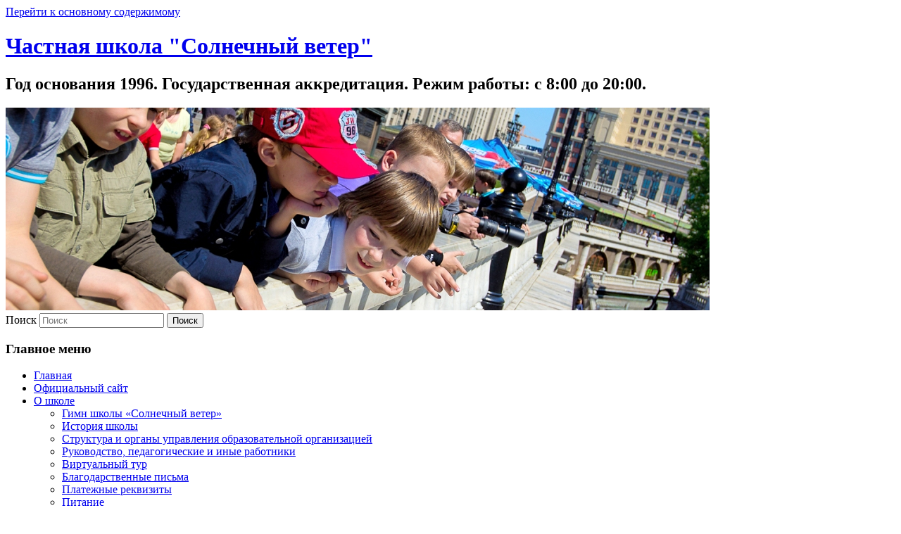

--- FILE ---
content_type: text/html; charset=UTF-8
request_url: https://xn----7sbab3cgklwk6cs3g.xn--p1ai/%D1%88%D0%BA%D0%BE%D0%BB%D1%8C%D0%BD%D0%B0%D1%8F-%D0%B3%D0%B0%D0%B7%D0%B5%D1%82%D0%B0-%D1%81%D0%BE%D0%BB%D0%BD%D0%B5%D1%87%D0%BD%D1%8B%D0%B9-%D0%B2%D0%B5%D1%81%D1%82%D0%BD%D0%B8%D0%BA/%D0%BC%D0%B0%D0%B9_31/
body_size: 62861
content:
<!DOCTYPE html>
<!--[if IE 6]>
<html id="ie6" lang="ru-RU">
<![endif]-->
<!--[if IE 7]>
<html id="ie7" lang="ru-RU">
<![endif]-->
<!--[if IE 8]>
<html id="ie8" lang="ru-RU">
<![endif]-->
<!--[if !(IE 6) & !(IE 7) & !(IE 8)]><!-->
<html lang="ru-RU">
<!--<![endif]-->
<head>
<meta charset="UTF-8" />
<meta name="viewport" content="width=device-width, initial-scale=1.0" />
<title>
стр.3, - Частная школа &quot;Солнечный ветер&quot;Частная школа &quot;Солнечный ветер&quot;	</title>
<link rel="profile" href="https://gmpg.org/xfn/11" />
<link rel="stylesheet" type="text/css" media="all" href="https://xn----7sbab3cgklwk6cs3g.xn--p1ai/wp-content/themes/twentyeleven/style.css?ver=20250415" />
<link rel="pingback" href="https://xn----7sbab3cgklwk6cs3g.xn--p1ai/xmlrpc.php">
<!--[if lt IE 9]>
<script src="https://xn----7sbab3cgklwk6cs3g.xn--p1ai/wp-content/themes/twentyeleven/js/html5.js?ver=3.7.0" type="text/javascript"></script>
<![endif]-->
<meta name='robots' content='index, follow, max-image-preview:large, max-snippet:-1, max-video-preview:-1' />
	<style>img:is([sizes="auto" i], [sizes^="auto," i]) { contain-intrinsic-size: 3000px 1500px }</style>
	
	<!-- This site is optimized with the Yoast SEO plugin v25.9 - https://yoast.com/wordpress/plugins/seo/ -->
	<title>стр.3, - Частная школа &quot;Солнечный ветер&quot;</title>
	<link rel="canonical" href="https://xn----7sbab3cgklwk6cs3g.xn--p1ai/школьная-газета-солнечный-вестник/май_31/" />
	<script type="application/ld+json" class="yoast-schema-graph">{"@context":"https://schema.org","@graph":[{"@type":"WebPage","@id":"https://xn----7sbab3cgklwk6cs3g.xn--p1ai/%D1%88%D0%BA%D0%BE%D0%BB%D1%8C%D0%BD%D0%B0%D1%8F-%D0%B3%D0%B0%D0%B7%D0%B5%D1%82%D0%B0-%D1%81%D0%BE%D0%BB%D0%BD%D0%B5%D1%87%D0%BD%D1%8B%D0%B9-%D0%B2%D0%B5%D1%81%D1%82%D0%BD%D0%B8%D0%BA/%D0%BC%D0%B0%D0%B9_31/","url":"https://xn----7sbab3cgklwk6cs3g.xn--p1ai/%D1%88%D0%BA%D0%BE%D0%BB%D1%8C%D0%BD%D0%B0%D1%8F-%D0%B3%D0%B0%D0%B7%D0%B5%D1%82%D0%B0-%D1%81%D0%BE%D0%BB%D0%BD%D0%B5%D1%87%D0%BD%D1%8B%D0%B9-%D0%B2%D0%B5%D1%81%D1%82%D0%BD%D0%B8%D0%BA/%D0%BC%D0%B0%D0%B9_31/","name":"стр.3, - Частная школа &quot;Солнечный ветер&quot;","isPartOf":{"@id":"https://xn----7sbab3cgklwk6cs3g.xn--p1ai/#website"},"primaryImageOfPage":{"@id":"https://xn----7sbab3cgklwk6cs3g.xn--p1ai/%D1%88%D0%BA%D0%BE%D0%BB%D1%8C%D0%BD%D0%B0%D1%8F-%D0%B3%D0%B0%D0%B7%D0%B5%D1%82%D0%B0-%D1%81%D0%BE%D0%BB%D0%BD%D0%B5%D1%87%D0%BD%D1%8B%D0%B9-%D0%B2%D0%B5%D1%81%D1%82%D0%BD%D0%B8%D0%BA/%D0%BC%D0%B0%D0%B9_31/#primaryimage"},"image":{"@id":"https://xn----7sbab3cgklwk6cs3g.xn--p1ai/%D1%88%D0%BA%D0%BE%D0%BB%D1%8C%D0%BD%D0%B0%D1%8F-%D0%B3%D0%B0%D0%B7%D0%B5%D1%82%D0%B0-%D1%81%D0%BE%D0%BB%D0%BD%D0%B5%D1%87%D0%BD%D1%8B%D0%B9-%D0%B2%D0%B5%D1%81%D1%82%D0%BD%D0%B8%D0%BA/%D0%BC%D0%B0%D0%B9_31/#primaryimage"},"thumbnailUrl":"","datePublished":"2017-11-28T16:52:14+00:00","dateModified":"2017-11-28T16:52:20+00:00","breadcrumb":{"@id":"https://xn----7sbab3cgklwk6cs3g.xn--p1ai/%D1%88%D0%BA%D0%BE%D0%BB%D1%8C%D0%BD%D0%B0%D1%8F-%D0%B3%D0%B0%D0%B7%D0%B5%D1%82%D0%B0-%D1%81%D0%BE%D0%BB%D0%BD%D0%B5%D1%87%D0%BD%D1%8B%D0%B9-%D0%B2%D0%B5%D1%81%D1%82%D0%BD%D0%B8%D0%BA/%D0%BC%D0%B0%D0%B9_31/#breadcrumb"},"inLanguage":"ru-RU","potentialAction":[{"@type":"ReadAction","target":["https://xn----7sbab3cgklwk6cs3g.xn--p1ai/%D1%88%D0%BA%D0%BE%D0%BB%D1%8C%D0%BD%D0%B0%D1%8F-%D0%B3%D0%B0%D0%B7%D0%B5%D1%82%D0%B0-%D1%81%D0%BE%D0%BB%D0%BD%D0%B5%D1%87%D0%BD%D1%8B%D0%B9-%D0%B2%D0%B5%D1%81%D1%82%D0%BD%D0%B8%D0%BA/%D0%BC%D0%B0%D0%B9_31/"]}]},{"@type":"ImageObject","inLanguage":"ru-RU","@id":"https://xn----7sbab3cgklwk6cs3g.xn--p1ai/%D1%88%D0%BA%D0%BE%D0%BB%D1%8C%D0%BD%D0%B0%D1%8F-%D0%B3%D0%B0%D0%B7%D0%B5%D1%82%D0%B0-%D1%81%D0%BE%D0%BB%D0%BD%D0%B5%D1%87%D0%BD%D1%8B%D0%B9-%D0%B2%D0%B5%D1%81%D1%82%D0%BD%D0%B8%D0%BA/%D0%BC%D0%B0%D0%B9_31/#primaryimage","url":"","contentUrl":""},{"@type":"BreadcrumbList","@id":"https://xn----7sbab3cgklwk6cs3g.xn--p1ai/%D1%88%D0%BA%D0%BE%D0%BB%D1%8C%D0%BD%D0%B0%D1%8F-%D0%B3%D0%B0%D0%B7%D0%B5%D1%82%D0%B0-%D1%81%D0%BE%D0%BB%D0%BD%D0%B5%D1%87%D0%BD%D1%8B%D0%B9-%D0%B2%D0%B5%D1%81%D1%82%D0%BD%D0%B8%D0%BA/%D0%BC%D0%B0%D0%B9_31/#breadcrumb","itemListElement":[{"@type":"ListItem","position":1,"name":"Главная страница","item":"https://xn----7sbab3cgklwk6cs3g.xn--p1ai/"},{"@type":"ListItem","position":2,"name":"Школьная газета &#171;Солнечный вестник&#187;","item":"https://xn----7sbab3cgklwk6cs3g.xn--p1ai/%d1%88%d0%ba%d0%be%d0%bb%d1%8c%d0%bd%d0%b0%d1%8f-%d0%b3%d0%b0%d0%b7%d0%b5%d1%82%d0%b0-%d1%81%d0%be%d0%bb%d0%bd%d0%b5%d1%87%d0%bd%d1%8b%d0%b9-%d0%b2%d0%b5%d1%81%d1%82%d0%bd%d0%b8%d0%ba/"},{"@type":"ListItem","position":3,"name":"стр.3,"}]},{"@type":"WebSite","@id":"https://xn----7sbab3cgklwk6cs3g.xn--p1ai/#website","url":"https://xn----7sbab3cgklwk6cs3g.xn--p1ai/","name":"Частная школа &quot;Солнечный ветер&quot;","description":"Год основания 1996. Государственная аккредитация. Режим работы: с 8:00 до 20:00.","potentialAction":[{"@type":"SearchAction","target":{"@type":"EntryPoint","urlTemplate":"https://xn----7sbab3cgklwk6cs3g.xn--p1ai/?s={search_term_string}"},"query-input":{"@type":"PropertyValueSpecification","valueRequired":true,"valueName":"search_term_string"}}],"inLanguage":"ru-RU"}]}</script>
	<!-- / Yoast SEO plugin. -->


<link rel="alternate" type="application/rss+xml" title="Частная школа &quot;Солнечный ветер&quot; &raquo; Лента" href="https://xn----7sbab3cgklwk6cs3g.xn--p1ai/feed/" />
<link rel="alternate" type="application/rss+xml" title="Частная школа &quot;Солнечный ветер&quot; &raquo; Лента комментариев" href="https://xn----7sbab3cgklwk6cs3g.xn--p1ai/comments/feed/" />
<link rel="alternate" type="text/calendar" title="Частная школа &quot;Солнечный ветер&quot; &raquo; Новостная лента iCal" href="https://xn----7sbab3cgklwk6cs3g.xn--p1ai/events/?ical=1" />
<script type="text/javascript">
/* <![CDATA[ */
window._wpemojiSettings = {"baseUrl":"https:\/\/s.w.org\/images\/core\/emoji\/16.0.1\/72x72\/","ext":".png","svgUrl":"https:\/\/s.w.org\/images\/core\/emoji\/16.0.1\/svg\/","svgExt":".svg","source":{"concatemoji":"https:\/\/xn----7sbab3cgklwk6cs3g.xn--p1ai\/wp-includes\/js\/wp-emoji-release.min.js?ver=6.8.3"}};
/*! This file is auto-generated */
!function(s,n){var o,i,e;function c(e){try{var t={supportTests:e,timestamp:(new Date).valueOf()};sessionStorage.setItem(o,JSON.stringify(t))}catch(e){}}function p(e,t,n){e.clearRect(0,0,e.canvas.width,e.canvas.height),e.fillText(t,0,0);var t=new Uint32Array(e.getImageData(0,0,e.canvas.width,e.canvas.height).data),a=(e.clearRect(0,0,e.canvas.width,e.canvas.height),e.fillText(n,0,0),new Uint32Array(e.getImageData(0,0,e.canvas.width,e.canvas.height).data));return t.every(function(e,t){return e===a[t]})}function u(e,t){e.clearRect(0,0,e.canvas.width,e.canvas.height),e.fillText(t,0,0);for(var n=e.getImageData(16,16,1,1),a=0;a<n.data.length;a++)if(0!==n.data[a])return!1;return!0}function f(e,t,n,a){switch(t){case"flag":return n(e,"\ud83c\udff3\ufe0f\u200d\u26a7\ufe0f","\ud83c\udff3\ufe0f\u200b\u26a7\ufe0f")?!1:!n(e,"\ud83c\udde8\ud83c\uddf6","\ud83c\udde8\u200b\ud83c\uddf6")&&!n(e,"\ud83c\udff4\udb40\udc67\udb40\udc62\udb40\udc65\udb40\udc6e\udb40\udc67\udb40\udc7f","\ud83c\udff4\u200b\udb40\udc67\u200b\udb40\udc62\u200b\udb40\udc65\u200b\udb40\udc6e\u200b\udb40\udc67\u200b\udb40\udc7f");case"emoji":return!a(e,"\ud83e\udedf")}return!1}function g(e,t,n,a){var r="undefined"!=typeof WorkerGlobalScope&&self instanceof WorkerGlobalScope?new OffscreenCanvas(300,150):s.createElement("canvas"),o=r.getContext("2d",{willReadFrequently:!0}),i=(o.textBaseline="top",o.font="600 32px Arial",{});return e.forEach(function(e){i[e]=t(o,e,n,a)}),i}function t(e){var t=s.createElement("script");t.src=e,t.defer=!0,s.head.appendChild(t)}"undefined"!=typeof Promise&&(o="wpEmojiSettingsSupports",i=["flag","emoji"],n.supports={everything:!0,everythingExceptFlag:!0},e=new Promise(function(e){s.addEventListener("DOMContentLoaded",e,{once:!0})}),new Promise(function(t){var n=function(){try{var e=JSON.parse(sessionStorage.getItem(o));if("object"==typeof e&&"number"==typeof e.timestamp&&(new Date).valueOf()<e.timestamp+604800&&"object"==typeof e.supportTests)return e.supportTests}catch(e){}return null}();if(!n){if("undefined"!=typeof Worker&&"undefined"!=typeof OffscreenCanvas&&"undefined"!=typeof URL&&URL.createObjectURL&&"undefined"!=typeof Blob)try{var e="postMessage("+g.toString()+"("+[JSON.stringify(i),f.toString(),p.toString(),u.toString()].join(",")+"));",a=new Blob([e],{type:"text/javascript"}),r=new Worker(URL.createObjectURL(a),{name:"wpTestEmojiSupports"});return void(r.onmessage=function(e){c(n=e.data),r.terminate(),t(n)})}catch(e){}c(n=g(i,f,p,u))}t(n)}).then(function(e){for(var t in e)n.supports[t]=e[t],n.supports.everything=n.supports.everything&&n.supports[t],"flag"!==t&&(n.supports.everythingExceptFlag=n.supports.everythingExceptFlag&&n.supports[t]);n.supports.everythingExceptFlag=n.supports.everythingExceptFlag&&!n.supports.flag,n.DOMReady=!1,n.readyCallback=function(){n.DOMReady=!0}}).then(function(){return e}).then(function(){var e;n.supports.everything||(n.readyCallback(),(e=n.source||{}).concatemoji?t(e.concatemoji):e.wpemoji&&e.twemoji&&(t(e.twemoji),t(e.wpemoji)))}))}((window,document),window._wpemojiSettings);
/* ]]> */
</script>
<link rel='stylesheet' id='colorbox-theme2-css' href='https://xn----7sbab3cgklwk6cs3g.xn--p1ai/wp-content/plugins/ewsel-lightbox-for-galleries/colorbox/theme2/colorbox.css?ver=1.3.14' type='text/css' media='screen' />
<style id='wp-emoji-styles-inline-css' type='text/css'>

	img.wp-smiley, img.emoji {
		display: inline !important;
		border: none !important;
		box-shadow: none !important;
		height: 1em !important;
		width: 1em !important;
		margin: 0 0.07em !important;
		vertical-align: -0.1em !important;
		background: none !important;
		padding: 0 !important;
	}
</style>
<link rel='stylesheet' id='wp-block-library-css' href='https://xn----7sbab3cgklwk6cs3g.xn--p1ai/wp-includes/css/dist/block-library/style.min.css?ver=6.8.3' type='text/css' media='all' />
<style id='wp-block-library-theme-inline-css' type='text/css'>
.wp-block-audio :where(figcaption){color:#555;font-size:13px;text-align:center}.is-dark-theme .wp-block-audio :where(figcaption){color:#ffffffa6}.wp-block-audio{margin:0 0 1em}.wp-block-code{border:1px solid #ccc;border-radius:4px;font-family:Menlo,Consolas,monaco,monospace;padding:.8em 1em}.wp-block-embed :where(figcaption){color:#555;font-size:13px;text-align:center}.is-dark-theme .wp-block-embed :where(figcaption){color:#ffffffa6}.wp-block-embed{margin:0 0 1em}.blocks-gallery-caption{color:#555;font-size:13px;text-align:center}.is-dark-theme .blocks-gallery-caption{color:#ffffffa6}:root :where(.wp-block-image figcaption){color:#555;font-size:13px;text-align:center}.is-dark-theme :root :where(.wp-block-image figcaption){color:#ffffffa6}.wp-block-image{margin:0 0 1em}.wp-block-pullquote{border-bottom:4px solid;border-top:4px solid;color:currentColor;margin-bottom:1.75em}.wp-block-pullquote cite,.wp-block-pullquote footer,.wp-block-pullquote__citation{color:currentColor;font-size:.8125em;font-style:normal;text-transform:uppercase}.wp-block-quote{border-left:.25em solid;margin:0 0 1.75em;padding-left:1em}.wp-block-quote cite,.wp-block-quote footer{color:currentColor;font-size:.8125em;font-style:normal;position:relative}.wp-block-quote:where(.has-text-align-right){border-left:none;border-right:.25em solid;padding-left:0;padding-right:1em}.wp-block-quote:where(.has-text-align-center){border:none;padding-left:0}.wp-block-quote.is-large,.wp-block-quote.is-style-large,.wp-block-quote:where(.is-style-plain){border:none}.wp-block-search .wp-block-search__label{font-weight:700}.wp-block-search__button{border:1px solid #ccc;padding:.375em .625em}:where(.wp-block-group.has-background){padding:1.25em 2.375em}.wp-block-separator.has-css-opacity{opacity:.4}.wp-block-separator{border:none;border-bottom:2px solid;margin-left:auto;margin-right:auto}.wp-block-separator.has-alpha-channel-opacity{opacity:1}.wp-block-separator:not(.is-style-wide):not(.is-style-dots){width:100px}.wp-block-separator.has-background:not(.is-style-dots){border-bottom:none;height:1px}.wp-block-separator.has-background:not(.is-style-wide):not(.is-style-dots){height:2px}.wp-block-table{margin:0 0 1em}.wp-block-table td,.wp-block-table th{word-break:normal}.wp-block-table :where(figcaption){color:#555;font-size:13px;text-align:center}.is-dark-theme .wp-block-table :where(figcaption){color:#ffffffa6}.wp-block-video :where(figcaption){color:#555;font-size:13px;text-align:center}.is-dark-theme .wp-block-video :where(figcaption){color:#ffffffa6}.wp-block-video{margin:0 0 1em}:root :where(.wp-block-template-part.has-background){margin-bottom:0;margin-top:0;padding:1.25em 2.375em}
</style>
<style id='classic-theme-styles-inline-css' type='text/css'>
/*! This file is auto-generated */
.wp-block-button__link{color:#fff;background-color:#32373c;border-radius:9999px;box-shadow:none;text-decoration:none;padding:calc(.667em + 2px) calc(1.333em + 2px);font-size:1.125em}.wp-block-file__button{background:#32373c;color:#fff;text-decoration:none}
</style>
<style id='joinchat-button-style-inline-css' type='text/css'>
.wp-block-joinchat-button{border:none!important;text-align:center}.wp-block-joinchat-button figure{display:table;margin:0 auto;padding:0}.wp-block-joinchat-button figcaption{font:normal normal 400 .6em/2em var(--wp--preset--font-family--system-font,sans-serif);margin:0;padding:0}.wp-block-joinchat-button .joinchat-button__qr{background-color:#fff;border:6px solid #25d366;border-radius:30px;box-sizing:content-box;display:block;height:200px;margin:auto;overflow:hidden;padding:10px;width:200px}.wp-block-joinchat-button .joinchat-button__qr canvas,.wp-block-joinchat-button .joinchat-button__qr img{display:block;margin:auto}.wp-block-joinchat-button .joinchat-button__link{align-items:center;background-color:#25d366;border:6px solid #25d366;border-radius:30px;display:inline-flex;flex-flow:row nowrap;justify-content:center;line-height:1.25em;margin:0 auto;text-decoration:none}.wp-block-joinchat-button .joinchat-button__link:before{background:transparent var(--joinchat-ico) no-repeat center;background-size:100%;content:"";display:block;height:1.5em;margin:-.75em .75em -.75em 0;width:1.5em}.wp-block-joinchat-button figure+.joinchat-button__link{margin-top:10px}@media (orientation:landscape)and (min-height:481px),(orientation:portrait)and (min-width:481px){.wp-block-joinchat-button.joinchat-button--qr-only figure+.joinchat-button__link{display:none}}@media (max-width:480px),(orientation:landscape)and (max-height:480px){.wp-block-joinchat-button figure{display:none}}

</style>
<style id='global-styles-inline-css' type='text/css'>
:root{--wp--preset--aspect-ratio--square: 1;--wp--preset--aspect-ratio--4-3: 4/3;--wp--preset--aspect-ratio--3-4: 3/4;--wp--preset--aspect-ratio--3-2: 3/2;--wp--preset--aspect-ratio--2-3: 2/3;--wp--preset--aspect-ratio--16-9: 16/9;--wp--preset--aspect-ratio--9-16: 9/16;--wp--preset--color--black: #000;--wp--preset--color--cyan-bluish-gray: #abb8c3;--wp--preset--color--white: #fff;--wp--preset--color--pale-pink: #f78da7;--wp--preset--color--vivid-red: #cf2e2e;--wp--preset--color--luminous-vivid-orange: #ff6900;--wp--preset--color--luminous-vivid-amber: #fcb900;--wp--preset--color--light-green-cyan: #7bdcb5;--wp--preset--color--vivid-green-cyan: #00d084;--wp--preset--color--pale-cyan-blue: #8ed1fc;--wp--preset--color--vivid-cyan-blue: #0693e3;--wp--preset--color--vivid-purple: #9b51e0;--wp--preset--color--blue: #1982d1;--wp--preset--color--dark-gray: #373737;--wp--preset--color--medium-gray: #666;--wp--preset--color--light-gray: #e2e2e2;--wp--preset--gradient--vivid-cyan-blue-to-vivid-purple: linear-gradient(135deg,rgba(6,147,227,1) 0%,rgb(155,81,224) 100%);--wp--preset--gradient--light-green-cyan-to-vivid-green-cyan: linear-gradient(135deg,rgb(122,220,180) 0%,rgb(0,208,130) 100%);--wp--preset--gradient--luminous-vivid-amber-to-luminous-vivid-orange: linear-gradient(135deg,rgba(252,185,0,1) 0%,rgba(255,105,0,1) 100%);--wp--preset--gradient--luminous-vivid-orange-to-vivid-red: linear-gradient(135deg,rgba(255,105,0,1) 0%,rgb(207,46,46) 100%);--wp--preset--gradient--very-light-gray-to-cyan-bluish-gray: linear-gradient(135deg,rgb(238,238,238) 0%,rgb(169,184,195) 100%);--wp--preset--gradient--cool-to-warm-spectrum: linear-gradient(135deg,rgb(74,234,220) 0%,rgb(151,120,209) 20%,rgb(207,42,186) 40%,rgb(238,44,130) 60%,rgb(251,105,98) 80%,rgb(254,248,76) 100%);--wp--preset--gradient--blush-light-purple: linear-gradient(135deg,rgb(255,206,236) 0%,rgb(152,150,240) 100%);--wp--preset--gradient--blush-bordeaux: linear-gradient(135deg,rgb(254,205,165) 0%,rgb(254,45,45) 50%,rgb(107,0,62) 100%);--wp--preset--gradient--luminous-dusk: linear-gradient(135deg,rgb(255,203,112) 0%,rgb(199,81,192) 50%,rgb(65,88,208) 100%);--wp--preset--gradient--pale-ocean: linear-gradient(135deg,rgb(255,245,203) 0%,rgb(182,227,212) 50%,rgb(51,167,181) 100%);--wp--preset--gradient--electric-grass: linear-gradient(135deg,rgb(202,248,128) 0%,rgb(113,206,126) 100%);--wp--preset--gradient--midnight: linear-gradient(135deg,rgb(2,3,129) 0%,rgb(40,116,252) 100%);--wp--preset--font-size--small: 13px;--wp--preset--font-size--medium: 20px;--wp--preset--font-size--large: 36px;--wp--preset--font-size--x-large: 42px;--wp--preset--spacing--20: 0.44rem;--wp--preset--spacing--30: 0.67rem;--wp--preset--spacing--40: 1rem;--wp--preset--spacing--50: 1.5rem;--wp--preset--spacing--60: 2.25rem;--wp--preset--spacing--70: 3.38rem;--wp--preset--spacing--80: 5.06rem;--wp--preset--shadow--natural: 6px 6px 9px rgba(0, 0, 0, 0.2);--wp--preset--shadow--deep: 12px 12px 50px rgba(0, 0, 0, 0.4);--wp--preset--shadow--sharp: 6px 6px 0px rgba(0, 0, 0, 0.2);--wp--preset--shadow--outlined: 6px 6px 0px -3px rgba(255, 255, 255, 1), 6px 6px rgba(0, 0, 0, 1);--wp--preset--shadow--crisp: 6px 6px 0px rgba(0, 0, 0, 1);}:where(.is-layout-flex){gap: 0.5em;}:where(.is-layout-grid){gap: 0.5em;}body .is-layout-flex{display: flex;}.is-layout-flex{flex-wrap: wrap;align-items: center;}.is-layout-flex > :is(*, div){margin: 0;}body .is-layout-grid{display: grid;}.is-layout-grid > :is(*, div){margin: 0;}:where(.wp-block-columns.is-layout-flex){gap: 2em;}:where(.wp-block-columns.is-layout-grid){gap: 2em;}:where(.wp-block-post-template.is-layout-flex){gap: 1.25em;}:where(.wp-block-post-template.is-layout-grid){gap: 1.25em;}.has-black-color{color: var(--wp--preset--color--black) !important;}.has-cyan-bluish-gray-color{color: var(--wp--preset--color--cyan-bluish-gray) !important;}.has-white-color{color: var(--wp--preset--color--white) !important;}.has-pale-pink-color{color: var(--wp--preset--color--pale-pink) !important;}.has-vivid-red-color{color: var(--wp--preset--color--vivid-red) !important;}.has-luminous-vivid-orange-color{color: var(--wp--preset--color--luminous-vivid-orange) !important;}.has-luminous-vivid-amber-color{color: var(--wp--preset--color--luminous-vivid-amber) !important;}.has-light-green-cyan-color{color: var(--wp--preset--color--light-green-cyan) !important;}.has-vivid-green-cyan-color{color: var(--wp--preset--color--vivid-green-cyan) !important;}.has-pale-cyan-blue-color{color: var(--wp--preset--color--pale-cyan-blue) !important;}.has-vivid-cyan-blue-color{color: var(--wp--preset--color--vivid-cyan-blue) !important;}.has-vivid-purple-color{color: var(--wp--preset--color--vivid-purple) !important;}.has-black-background-color{background-color: var(--wp--preset--color--black) !important;}.has-cyan-bluish-gray-background-color{background-color: var(--wp--preset--color--cyan-bluish-gray) !important;}.has-white-background-color{background-color: var(--wp--preset--color--white) !important;}.has-pale-pink-background-color{background-color: var(--wp--preset--color--pale-pink) !important;}.has-vivid-red-background-color{background-color: var(--wp--preset--color--vivid-red) !important;}.has-luminous-vivid-orange-background-color{background-color: var(--wp--preset--color--luminous-vivid-orange) !important;}.has-luminous-vivid-amber-background-color{background-color: var(--wp--preset--color--luminous-vivid-amber) !important;}.has-light-green-cyan-background-color{background-color: var(--wp--preset--color--light-green-cyan) !important;}.has-vivid-green-cyan-background-color{background-color: var(--wp--preset--color--vivid-green-cyan) !important;}.has-pale-cyan-blue-background-color{background-color: var(--wp--preset--color--pale-cyan-blue) !important;}.has-vivid-cyan-blue-background-color{background-color: var(--wp--preset--color--vivid-cyan-blue) !important;}.has-vivid-purple-background-color{background-color: var(--wp--preset--color--vivid-purple) !important;}.has-black-border-color{border-color: var(--wp--preset--color--black) !important;}.has-cyan-bluish-gray-border-color{border-color: var(--wp--preset--color--cyan-bluish-gray) !important;}.has-white-border-color{border-color: var(--wp--preset--color--white) !important;}.has-pale-pink-border-color{border-color: var(--wp--preset--color--pale-pink) !important;}.has-vivid-red-border-color{border-color: var(--wp--preset--color--vivid-red) !important;}.has-luminous-vivid-orange-border-color{border-color: var(--wp--preset--color--luminous-vivid-orange) !important;}.has-luminous-vivid-amber-border-color{border-color: var(--wp--preset--color--luminous-vivid-amber) !important;}.has-light-green-cyan-border-color{border-color: var(--wp--preset--color--light-green-cyan) !important;}.has-vivid-green-cyan-border-color{border-color: var(--wp--preset--color--vivid-green-cyan) !important;}.has-pale-cyan-blue-border-color{border-color: var(--wp--preset--color--pale-cyan-blue) !important;}.has-vivid-cyan-blue-border-color{border-color: var(--wp--preset--color--vivid-cyan-blue) !important;}.has-vivid-purple-border-color{border-color: var(--wp--preset--color--vivid-purple) !important;}.has-vivid-cyan-blue-to-vivid-purple-gradient-background{background: var(--wp--preset--gradient--vivid-cyan-blue-to-vivid-purple) !important;}.has-light-green-cyan-to-vivid-green-cyan-gradient-background{background: var(--wp--preset--gradient--light-green-cyan-to-vivid-green-cyan) !important;}.has-luminous-vivid-amber-to-luminous-vivid-orange-gradient-background{background: var(--wp--preset--gradient--luminous-vivid-amber-to-luminous-vivid-orange) !important;}.has-luminous-vivid-orange-to-vivid-red-gradient-background{background: var(--wp--preset--gradient--luminous-vivid-orange-to-vivid-red) !important;}.has-very-light-gray-to-cyan-bluish-gray-gradient-background{background: var(--wp--preset--gradient--very-light-gray-to-cyan-bluish-gray) !important;}.has-cool-to-warm-spectrum-gradient-background{background: var(--wp--preset--gradient--cool-to-warm-spectrum) !important;}.has-blush-light-purple-gradient-background{background: var(--wp--preset--gradient--blush-light-purple) !important;}.has-blush-bordeaux-gradient-background{background: var(--wp--preset--gradient--blush-bordeaux) !important;}.has-luminous-dusk-gradient-background{background: var(--wp--preset--gradient--luminous-dusk) !important;}.has-pale-ocean-gradient-background{background: var(--wp--preset--gradient--pale-ocean) !important;}.has-electric-grass-gradient-background{background: var(--wp--preset--gradient--electric-grass) !important;}.has-midnight-gradient-background{background: var(--wp--preset--gradient--midnight) !important;}.has-small-font-size{font-size: var(--wp--preset--font-size--small) !important;}.has-medium-font-size{font-size: var(--wp--preset--font-size--medium) !important;}.has-large-font-size{font-size: var(--wp--preset--font-size--large) !important;}.has-x-large-font-size{font-size: var(--wp--preset--font-size--x-large) !important;}
:where(.wp-block-post-template.is-layout-flex){gap: 1.25em;}:where(.wp-block-post-template.is-layout-grid){gap: 1.25em;}
:where(.wp-block-columns.is-layout-flex){gap: 2em;}:where(.wp-block-columns.is-layout-grid){gap: 2em;}
:root :where(.wp-block-pullquote){font-size: 1.5em;line-height: 1.6;}
</style>
<link rel='stylesheet' id='popup4phone-premium-platinum-premium-css' href='https://xn----7sbab3cgklwk6cs3g.xn--p1ai/wp-content/plugins/popup4phone-premium-platinum/css/p4p-premium.css?ver=1.4.0' type='text/css' media='all' />
<link rel='stylesheet' id='popup4phone-popup-css' href='https://xn----7sbab3cgklwk6cs3g.xn--p1ai/wp-content/plugins/popup4phone/css/popup4phone.css?ver=1.3.2' type='text/css' media='all' />
<link rel='stylesheet' id='popup4phone-popup_bootstrap-partial-css' href='https://xn----7sbab3cgklwk6cs3g.xn--p1ai/wp-content/plugins/popup4phone/vendor/bootstrap-partial/bootstrap-partial.css?ver=1.3.2' type='text/css' media='all' />
<link rel='stylesheet' id='popup4phone-popup_bootstrap-theme-partial-css' href='https://xn----7sbab3cgklwk6cs3g.xn--p1ai/wp-content/plugins/popup4phone/vendor/bootstrap-partial/bootstrap-theme-partial.css?ver=1.3.2' type='text/css' media='all' />
<link rel='stylesheet' id='wptg-styles-css' href='https://xn----7sbab3cgklwk6cs3g.xn--p1ai/wp-content/plugins/table-generator/css/style.css?ver=1.2' type='text/css' media='all' />
<link rel='stylesheet' id='wp-image-borders-styles-css' href='https://xn----7sbab3cgklwk6cs3g.xn--p1ai/wp-content/plugins/wp-image-borders/wp-image-borders.css?ver=6.8.3' type='text/css' media='all' />
<style id='wp-image-borders-styles-inline-css' type='text/css'>

		.wp-image-borders .alignright,
		.wp-image-borders .alignleft,
		.wp-image-borders .aligncenter,
		.wp-image-borders .alignnone,
		.wp-image-borders .size-auto,
		.wp-image-borders .size-full,
		.wp-image-borders .size-large,
		.wp-image-borders .size-medium,
		.wp-image-borders .size-thumbnail,
		.wp-image-borders .alignright img,
		.wp-image-borders .alignleft img,
		.wp-image-borders .aligncenter img,
		.wp-image-borders .alignnone img,
		.wp-image-borders .size-auto img,
		.wp-image-borders .size-full img,
		.wp-image-borders .size-large img,
		.wp-image-borders .size-medium img,
		.wp-image-borders .size-thumbnail img {
	   border-style: default !important;
	   border-width: 0px !important;
	   border-radius: 0px !important;
	   border-color:  !important;
	   -moz-box-shadow: 0px 0px 0px 0px  !important;
	   -webkit-box-shadow: 0px 0px 0px 0px  !important;
	   box-shadow: 0px 0px 0px 0px  !important;
   }
</style>
<link rel='stylesheet' id='twentyeleven-block-style-css' href='https://xn----7sbab3cgklwk6cs3g.xn--p1ai/wp-content/themes/twentyeleven/blocks.css?ver=20240703' type='text/css' media='all' />
<script type="text/javascript" src="https://xn----7sbab3cgklwk6cs3g.xn--p1ai/wp-includes/js/jquery/jquery.min.js?ver=3.7.1" id="jquery-core-js"></script>
<script type="text/javascript" src="https://xn----7sbab3cgklwk6cs3g.xn--p1ai/wp-includes/js/jquery/jquery-migrate.min.js?ver=3.4.1" id="jquery-migrate-js"></script>
<script type="text/javascript" src="https://xn----7sbab3cgklwk6cs3g.xn--p1ai/wp-content/plugins/ewsel-lightbox-for-galleries/colorbox/jquery.colorbox-min.js?ver=1.3.14" id="colorbox-js"></script>
<script type="text/javascript" src="https://xn----7sbab3cgklwk6cs3g.xn--p1ai/wp-includes/js/jquery/ui/effect.min.js?ver=1.13.3" id="jquery-effects-core-js"></script>
<script type="text/javascript" id="popup4phone-popup-js-extra">
/* <![CDATA[ */
var popup4phone_settings = {"auto_popup_enabled":"1","delay":"2","ga_send_events":"","ga_category":"popup4phone","ga_action_open_header":"","ga_action_open":"open","ga_label_open_auto":"auto","ga_label_open_click":"click","ga_action_submit":"submit","ga_label_submit_inline":"inline","ga_label_submit_popup":"popup","js_run_on_submit":"\/\/console.log('Form submitted!');","on_submit_tag":"<!-- <img src='http:\/\/a.com\/tracking-pixel.gif' \/> -->","state":{"popup_show":true}};
/* ]]> */
</script>
<script type="text/javascript" src="https://xn----7sbab3cgklwk6cs3g.xn--p1ai/wp-content/plugins/popup4phone/js/popup4phone.js?ver=1.3.2" id="popup4phone-popup-js"></script>
<script type="text/javascript" src="https://xn----7sbab3cgklwk6cs3g.xn--p1ai/wp-content/plugins/popup4phone-premium-platinum/js/p4p-premium.js?ver=1.4.0" id="popup4phone-premium-platinum-premium-js"></script>
<link rel="https://api.w.org/" href="https://xn----7sbab3cgklwk6cs3g.xn--p1ai/wp-json/" /><link rel="alternate" title="JSON" type="application/json" href="https://xn----7sbab3cgklwk6cs3g.xn--p1ai/wp-json/wp/v2/media/37997" /><link rel="EditURI" type="application/rsd+xml" title="RSD" href="https://xn----7sbab3cgklwk6cs3g.xn--p1ai/xmlrpc.php?rsd" />
<meta name="generator" content="WordPress 6.8.3" />
<link rel='shortlink' href='https://xn----7sbab3cgklwk6cs3g.xn--p1ai/?p=37997' />
<link rel="alternate" title="oEmbed (JSON)" type="application/json+oembed" href="https://xn----7sbab3cgklwk6cs3g.xn--p1ai/wp-json/oembed/1.0/embed?url=https%3A%2F%2Fxn----7sbab3cgklwk6cs3g.xn--p1ai%2F%25d1%2588%25d0%25ba%25d0%25be%25d0%25bb%25d1%258c%25d0%25bd%25d0%25b0%25d1%258f-%25d0%25b3%25d0%25b0%25d0%25b7%25d0%25b5%25d1%2582%25d0%25b0-%25d1%2581%25d0%25be%25d0%25bb%25d0%25bd%25d0%25b5%25d1%2587%25d0%25bd%25d1%258b%25d0%25b9-%25d0%25b2%25d0%25b5%25d1%2581%25d1%2582%25d0%25bd%25d0%25b8%25d0%25ba%2F%25d0%25bc%25d0%25b0%25d0%25b9_31%2F" />
<link rel="alternate" title="oEmbed (XML)" type="text/xml+oembed" href="https://xn----7sbab3cgklwk6cs3g.xn--p1ai/wp-json/oembed/1.0/embed?url=https%3A%2F%2Fxn----7sbab3cgklwk6cs3g.xn--p1ai%2F%25d1%2588%25d0%25ba%25d0%25be%25d0%25bb%25d1%258c%25d0%25bd%25d0%25b0%25d1%258f-%25d0%25b3%25d0%25b0%25d0%25b7%25d0%25b5%25d1%2582%25d0%25b0-%25d1%2581%25d0%25be%25d0%25bb%25d0%25bd%25d0%25b5%25d1%2587%25d0%25bd%25d1%258b%25d0%25b9-%25d0%25b2%25d0%25b5%25d1%2581%25d1%2582%25d0%25bd%25d0%25b8%25d0%25ba%2F%25d0%25bc%25d0%25b0%25d0%25b9_31%2F&#038;format=xml" />
<meta name="tec-api-version" content="v1"><meta name="tec-api-origin" content="https://xn----7sbab3cgklwk6cs3g.xn--p1ai"><link rel="alternate" href="https://xn----7sbab3cgklwk6cs3g.xn--p1ai/wp-json/tribe/events/v1/" /><!-- Ewsel Lightbox For Galleries v1.0.7 | http://www.ewsel.com/plugin/ewsel-lightbox-for-galleries/ -->
<script type="text/javascript">
// <![CDATA[
	jQuery(document).ready(function($){
		$(".gallery").each(function(index, obj){
			var galleryid = Math.floor(Math.random()*10000);
			$(obj).find("a").colorbox({rel:galleryid, maxWidth:"95%", maxHeight:"95%"});
		});
		$("a.lightbox").colorbox({maxWidth:"95%", maxHeight:"95%"});
	});
// ]]>
</script>
</head>

<body class="attachment wp-singular attachment-template-default attachmentid-37997 attachment-pdf custom-background wp-embed-responsive wp-theme-twentyeleven tribe-no-js single-author singular two-column left-sidebar">
<div class="skip-link"><a class="assistive-text" href="#content">Перейти к основному содержимому</a></div><div id="page" class="hfeed">
	<header id="branding">
			<hgroup>
							<h1 id="site-title"><span><a href="https://xn----7sbab3cgklwk6cs3g.xn--p1ai/" rel="home" >Частная школа &quot;Солнечный ветер&quot;</a></span></h1>
				<h2 id="site-description">Год основания 1996. Государственная аккредитация. Режим работы: с 8:00 до 20:00.</h2>
			</hgroup>

						<a href="https://xn----7sbab3cgklwk6cs3g.xn--p1ai/" rel="home" >
				<img src="https://xn----7sbab3cgklwk6cs3g.xn--p1ai/wp-content/uploads/2011/12/20.jpg" width="1000" height="288" alt="Частная школа &quot;Солнечный ветер&quot;" srcset="https://xn----7sbab3cgklwk6cs3g.xn--p1ai/wp-content/uploads/2011/12/20.jpg 1000w, https://xn----7sbab3cgklwk6cs3g.xn--p1ai/wp-content/uploads/2011/12/20-300x86.jpg 300w, https://xn----7sbab3cgklwk6cs3g.xn--p1ai/wp-content/uploads/2011/12/20-500x144.jpg 500w" sizes="(max-width: 1000px) 100vw, 1000px" decoding="async" fetchpriority="high" />			</a>
			
									<form method="get" id="searchform" action="https://xn----7sbab3cgklwk6cs3g.xn--p1ai/">
		<label for="s" class="assistive-text">Поиск</label>
		<input type="text" class="field" name="s" id="s" placeholder="Поиск" />
		<input type="submit" class="submit" name="submit" id="searchsubmit" value="Поиск" />
	</form>
			
			<nav id="access">
				<h3 class="assistive-text">Главное меню</h3>
				<div class="menu-%d0%be%d1%81%d0%bd%d0%be%d0%b2%d0%bd%d0%be%d0%b5-container"><ul id="menu-%d0%be%d1%81%d0%bd%d0%be%d0%b2%d0%bd%d0%be%d0%b5" class="menu"><li id="menu-item-7380" class="menu-item menu-item-type-custom menu-item-object-custom menu-item-home menu-item-7380"><a href="http://xn----7sbab3cgklwk6cs3g.xn--p1ai/">Главная</a></li>
<li id="menu-item-37468" class="menu-item menu-item-type-custom menu-item-object-custom menu-item-37468"><a href="http://sunnywind.mskobr.ru/" title="Для проверяющих">Официальный сайт</a></li>
<li id="menu-item-37495" class="menu-item menu-item-type-post_type menu-item-object-page menu-item-has-children menu-item-37495"><a href="https://xn----7sbab3cgklwk6cs3g.xn--p1ai/%d0%be-%d1%88%d0%ba%d0%be%d0%bb%d0%b5/">О школе</a>
<ul class="sub-menu">
	<li id="menu-item-37497" class="menu-item menu-item-type-post_type menu-item-object-page menu-item-37497"><a href="https://xn----7sbab3cgklwk6cs3g.xn--p1ai/%d0%b3%d0%b8%d0%bc%d0%bd-%d1%88%d0%ba%d0%be%d0%bb%d1%8b-%d1%81%d0%be%d0%bb%d0%bd%d0%b5%d1%87%d0%bd%d1%8b%d0%b9-%d0%b2%d0%b5%d1%82%d0%b5%d1%80/">Гимн школы «Солнечный ветер»</a></li>
	<li id="menu-item-37496" class="menu-item menu-item-type-post_type menu-item-object-page menu-item-37496"><a href="https://xn----7sbab3cgklwk6cs3g.xn--p1ai/%d0%b8%d1%81%d1%82%d0%be%d1%80%d0%b8%d1%8f-%d1%88%d0%ba%d0%be%d0%bb%d1%8b/">История школы</a></li>
	<li id="menu-item-37500" class="menu-item menu-item-type-post_type menu-item-object-page menu-item-37500"><a href="https://xn----7sbab3cgklwk6cs3g.xn--p1ai/%d1%81%d1%82%d1%80%d1%83%d0%ba%d1%82%d1%83%d1%80%d0%b0-%d0%b8-%d0%be%d1%80%d0%b3%d0%b0%d0%bd%d1%8b-%d1%83%d0%bf%d1%80%d0%b0%d0%b2%d0%bb%d0%b5%d0%bd%d0%b8%d1%8f-%d0%be%d0%b1%d1%80%d0%b0%d0%b7%d0%be-2/">Структура и органы управления образовательной организацией</a></li>
	<li id="menu-item-37501" class="menu-item menu-item-type-post_type menu-item-object-page menu-item-37501"><a href="https://xn----7sbab3cgklwk6cs3g.xn--p1ai/%d1%80%d1%83%d0%ba%d0%be%d0%b2%d0%be%d0%b4%d1%81%d1%82%d0%b2%d0%be-%d0%bf%d0%b5%d0%b4%d0%b0%d0%b3%d0%be%d0%b3%d0%b8%d1%87%d0%b5%d1%81%d0%ba%d0%b8%d0%b5-%d0%b8-%d0%b8%d0%bd%d1%8b%d0%b5-%d1%80%d0%b0/">Руководство, педагогические и иные работники</a></li>
	<li id="menu-item-17026" class="menu-item menu-item-type-custom menu-item-object-custom menu-item-17026"><a href="http://xn----7sbab3cgklwk6cs3g.xn--p1ai/tour/">Виртуальный тур</a></li>
	<li id="menu-item-37499" class="menu-item menu-item-type-post_type menu-item-object-page menu-item-37499"><a href="https://xn----7sbab3cgklwk6cs3g.xn--p1ai/%d1%81%d0%bc%d0%b8-%d0%be-%d0%bd%d0%b0%d1%88%d0%b5%d0%b9-%d1%88%d0%ba%d0%be%d0%bb%d0%b5/">Благодарственные письма</a></li>
	<li id="menu-item-37502" class="menu-item menu-item-type-post_type menu-item-object-page menu-item-37502"><a href="https://xn----7sbab3cgklwk6cs3g.xn--p1ai/%d0%bf%d0%bb%d0%b0%d1%82%d0%b5%d0%b6%d0%bd%d1%8b%d0%b5-%d1%80%d0%b5%d0%ba%d0%b2%d0%b8%d0%b7%d0%b8%d1%82%d1%8b/">Платежные реквизиты</a></li>
	<li id="menu-item-37503" class="menu-item menu-item-type-post_type menu-item-object-page menu-item-37503"><a href="https://xn----7sbab3cgklwk6cs3g.xn--p1ai/%d0%bf%d0%b8%d1%82%d0%b0%d0%bd%d0%b8%d0%b5/">Питание</a></li>
</ul>
</li>
<li id="menu-item-37494" class="menu-item menu-item-type-post_type menu-item-object-page menu-item-37494"><a href="https://xn----7sbab3cgklwk6cs3g.xn--p1ai/%d0%b4%d0%b5%d1%82%d1%81%d0%ba%d0%b8%d0%b9-%d1%81%d0%b0%d0%b4/">Детский сад</a></li>
<li id="menu-item-7397" class="menu-item menu-item-type-taxonomy menu-item-object-category menu-item-has-children menu-item-7397"><a href="https://xn----7sbab3cgklwk6cs3g.xn--p1ai/category/%d1%88%d0%ba%d0%be%d0%bb%d1%8c%d0%bd%d1%8b%d0%b5-%d0%b1%d1%83%d0%b4%d0%bd%d0%b8/">Школьные будни</a>
<ul class="sub-menu">
	<li id="menu-item-9145" class="menu-item menu-item-type-taxonomy menu-item-object-category menu-item-9145"><a href="https://xn----7sbab3cgklwk6cs3g.xn--p1ai/category/%d0%bd%d0%be%d0%b2%d0%be%d1%81%d1%82%d0%b8/">Новости</a></li>
	<li id="menu-item-38573" class="menu-item menu-item-type-post_type menu-item-object-page menu-item-has-children menu-item-38573"><a href="https://xn----7sbab3cgklwk6cs3g.xn--p1ai/%d1%83%d1%87%d0%b5%d0%b1%d0%bd%d0%b0%d1%8f-%d1%80%d0%b0%d0%b1%d0%be%d1%82%d0%b0/">Учебная работа</a>
	<ul class="sub-menu">
		<li id="menu-item-38570" class="menu-item menu-item-type-post_type menu-item-object-page menu-item-38570"><a href="https://xn----7sbab3cgklwk6cs3g.xn--p1ai/%d0%bf%d1%80%d0%b5%d0%b4%d0%bc%d0%b5%d1%82%d0%bd%d0%b0%d1%8f-%d0%b4%d0%b5%d0%ba%d0%b0%d0%b4%d0%b0/">Предметная декада</a></li>
		<li id="menu-item-38750" class="menu-item menu-item-type-post_type menu-item-object-page menu-item-38750"><a href="https://xn----7sbab3cgklwk6cs3g.xn--p1ai/%d1%80%d0%b0%d1%81%d0%bf%d0%b8%d1%81%d0%b0%d0%bd%d0%b8%d0%b5-%d0%b2%d0%bf%d1%80-%d0%bd%d0%b0-2018-%d0%b3/">Итоговое сочинение (изложение)</a></li>
		<li id="menu-item-38569" class="menu-item menu-item-type-post_type menu-item-object-page menu-item-38569"><a href="https://xn----7sbab3cgklwk6cs3g.xn--p1ai/%d1%80%d0%b0%d1%81%d0%bf%d0%b8%d1%81%d0%b0%d0%bd%d0%b8%d0%b5-%d0%be%d0%b3%d1%8d-%d0%b8-%d0%b5%d0%b3%d1%8d/">Расписание ОГЭ и ЕГЭ</a></li>
		<li id="menu-item-10376" class="menu-item menu-item-type-taxonomy menu-item-object-category menu-item-10376"><a href="https://xn----7sbab3cgklwk6cs3g.xn--p1ai/category/%d0%b2%d1%81%d0%b5%d1%80%d0%be%d1%81%d1%81%d0%b8%d0%b9%d1%81%d0%ba%d0%b8%d0%b5-%d0%be%d0%bb%d0%b8%d0%bc%d0%bf%d0%b8%d0%b0%d0%b4%d1%8b/">Олимпиады</a></li>
	</ul>
</li>
	<li id="menu-item-37931" class="menu-item menu-item-type-post_type menu-item-object-page menu-item-has-children menu-item-37931"><a href="https://xn----7sbab3cgklwk6cs3g.xn--p1ai/%d0%b2%d0%be%d1%81%d0%bf%d0%b8%d1%82%d0%b0%d1%82%d0%b5%d0%bb%d1%8c%d0%bd%d0%b0%d1%8f-%d1%80%d0%b0%d0%b1%d0%be%d1%82%d0%b0/">Воспитательная работа</a>
	<ul class="sub-menu">
		<li id="menu-item-38335" class="menu-item menu-item-type-post_type menu-item-object-page menu-item-38335"><a href="https://xn----7sbab3cgklwk6cs3g.xn--p1ai/%d0%b2%d0%be%d1%81%d0%bf%d0%b8%d1%82%d0%b0%d1%82%d0%b5%d0%bb%d1%8c%d0%bd%d0%b0%d1%8f-%d1%80%d0%b0%d0%b1%d0%be%d1%82%d0%b0/">Планы воспитательной работы</a></li>
		<li id="menu-item-7383" class="menu-item menu-item-type-taxonomy menu-item-object-category menu-item-7383"><a href="https://xn----7sbab3cgklwk6cs3g.xn--p1ai/category/%d0%ba%d0%be%d0%bd%d1%86%d0%b5%d1%80%d1%82%d1%8b-%d0%b8-%d0%bf%d1%80%d0%b0%d0%b7%d0%b4%d0%bd%d0%b8%d0%ba%d0%b8/">Фотоальбом. Концерты и праздники</a></li>
		<li id="menu-item-7382" class="menu-item menu-item-type-taxonomy menu-item-object-category menu-item-7382"><a href="https://xn----7sbab3cgklwk6cs3g.xn--p1ai/category/%d0%ba%d0%be%d0%bd%d0%ba%d1%83%d1%80%d1%81%d1%8b/">Конкурсы</a></li>
		<li id="menu-item-10415" class="menu-item menu-item-type-taxonomy menu-item-object-category menu-item-10415"><a href="https://xn----7sbab3cgklwk6cs3g.xn--p1ai/category/%d0%ba%d0%bb%d1%83%d0%b1-%d1%82%d0%b5%d0%b0%d1%82%d1%80%d0%b0%d0%bb/">Клуб &#171;Театрал&#187;</a></li>
	</ul>
</li>
	<li id="menu-item-7386" class="menu-item menu-item-type-taxonomy menu-item-object-category menu-item-7386"><a href="https://xn----7sbab3cgklwk6cs3g.xn--p1ai/category/%d1%81%d0%be%d1%80%d0%b5%d0%b2%d0%bd%d0%be%d0%b2%d0%b0%d0%bd%d0%b8%d1%8f/">Соревнования</a></li>
	<li id="menu-item-7387" class="menu-item menu-item-type-taxonomy menu-item-object-category menu-item-7387"><a href="https://xn----7sbab3cgklwk6cs3g.xn--p1ai/category/%d1%8d%d0%ba%d1%81%d0%ba%d1%83%d1%80%d1%81%d0%b8%d0%b8/">Экскурсии</a></li>
	<li id="menu-item-38752" class="menu-item menu-item-type-taxonomy menu-item-object-category menu-item-38752"><a href="https://xn----7sbab3cgklwk6cs3g.xn--p1ai/category/%d1%88%d0%ba%d0%be%d0%bb%d1%8c%d0%bd%d1%8b%d0%b5-%d0%b1%d1%83%d0%b4%d0%bd%d0%b8/">Школьные будни</a></li>
	<li id="menu-item-34957" class="menu-item menu-item-type-post_type menu-item-object-page menu-item-34957"><a href="https://xn----7sbab3cgklwk6cs3g.xn--p1ai/%d1%88%d0%ba%d0%be%d0%bb%d1%8c%d0%bd%d0%b0%d1%8f-%d0%b3%d0%b0%d0%b7%d0%b5%d1%82%d0%b0-%d1%81%d0%be%d0%bb%d0%bd%d0%b5%d1%87%d0%bd%d1%8b%d0%b9-%d0%b2%d0%b5%d1%81%d1%82%d0%bd%d0%b8%d0%ba/">Школьная газета</a></li>
</ul>
</li>
<li id="menu-item-7437" class="menu-item menu-item-type-taxonomy menu-item-object-category menu-item-has-children menu-item-7437"><a href="https://xn----7sbab3cgklwk6cs3g.xn--p1ai/category/%d0%b2%d1%8b%d0%bf%d1%83%d1%81%d0%ba%d0%bd%d0%b8%d0%ba%d0%b8/">Наши выпускники</a>
<ul class="sub-menu">
	<li id="menu-item-56024" class="menu-item menu-item-type-post_type menu-item-object-post menu-item-56024"><a href="https://xn----7sbab3cgklwk6cs3g.xn--p1ai/2024-2025-%d1%83%d1%87-%d0%b3%d0%be%d0%b4/">2024-2025 уч.год</a></li>
	<li id="menu-item-53879" class="menu-item menu-item-type-post_type menu-item-object-page menu-item-53879"><a href="https://xn----7sbab3cgklwk6cs3g.xn--p1ai/2023-2024-%d1%83%d1%87-%d0%b3%d0%be%d0%b4/">2023-2024 уч.год</a></li>
	<li id="menu-item-52452" class="menu-item menu-item-type-post_type menu-item-object-page menu-item-52452"><a href="https://xn----7sbab3cgklwk6cs3g.xn--p1ai/%d0%b2%d1%8b%d0%bf%d1%83%d1%81%d0%ba%d0%bd%d0%b8%d0%ba%d0%b8-2022-23/">2022-2023 уч.год</a></li>
	<li id="menu-item-51003" class="menu-item menu-item-type-post_type menu-item-object-page menu-item-51003"><a href="https://xn----7sbab3cgklwk6cs3g.xn--p1ai/2021-22-%d1%83%d1%87%d0%b5%d0%b1%d0%bd%d1%8b%d0%b9-%d0%b3%d0%be%d0%b4/">2021-2022 уч. год</a></li>
	<li id="menu-item-51004" class="menu-item menu-item-type-post_type menu-item-object-page menu-item-51004"><a href="https://xn----7sbab3cgklwk6cs3g.xn--p1ai/2020-21-%d1%83%d1%87%d0%b5%d0%b1%d0%bd%d1%8b%d0%b9-%d0%b3%d0%be%d0%b4/">2020-2021 уч. год</a></li>
	<li id="menu-item-49036" class="menu-item menu-item-type-post_type menu-item-object-post menu-item-49036"><a href="https://xn----7sbab3cgklwk6cs3g.xn--p1ai/2019-2020/">2019-2020 уч.год</a></li>
	<li id="menu-item-43377" class="menu-item menu-item-type-post_type menu-item-object-post menu-item-43377"><a href="https://xn----7sbab3cgklwk6cs3g.xn--p1ai/2018-2019-%d1%83%d1%87-%d0%b3%d0%be%d0%b4/">2018-2019 уч.год</a></li>
	<li id="menu-item-39991" class="menu-item menu-item-type-post_type menu-item-object-post menu-item-39991"><a href="https://xn----7sbab3cgklwk6cs3g.xn--p1ai/2017-2018-%d1%83%d1%87-%d0%b3%d0%be%d0%b4/">2017-2018 уч.год</a></li>
	<li id="menu-item-37668" class="menu-item menu-item-type-post_type menu-item-object-post menu-item-37668"><a href="https://xn----7sbab3cgklwk6cs3g.xn--p1ai/2016-2017-%d1%83%d1%87-%d0%b3%d0%be%d0%b4/">2016-2017 уч.год</a></li>
	<li id="menu-item-34830" class="menu-item menu-item-type-post_type menu-item-object-page menu-item-34830"><a href="https://xn----7sbab3cgklwk6cs3g.xn--p1ai/2015-2016-%d1%83%d1%87-%d0%b3%d0%be%d0%b4/">2015-2016 уч.год</a></li>
	<li id="menu-item-27892" class="menu-item menu-item-type-post_type menu-item-object-page menu-item-27892"><a href="https://xn----7sbab3cgklwk6cs3g.xn--p1ai/2014-2015-%d1%83%d1%87-%d0%b3%d0%be%d0%b4/">2014-2015 уч.год</a></li>
	<li id="menu-item-24161" class="menu-item menu-item-type-post_type menu-item-object-page menu-item-24161"><a href="https://xn----7sbab3cgklwk6cs3g.xn--p1ai/2013-2014-%d1%83%d1%87-%d0%b3%d0%be%d0%b4/">2013-2014 уч. год</a></li>
	<li id="menu-item-17721" class="menu-item menu-item-type-custom menu-item-object-custom menu-item-17721"><a href="http://xn----7sbab3cgklwk6cs3g.xn--p1ai/?p=17502">2012-2013 уч. год</a></li>
	<li id="menu-item-7407" class="menu-item menu-item-type-post_type menu-item-object-page menu-item-7407"><a href="https://xn----7sbab3cgklwk6cs3g.xn--p1ai/2011-2012-%d1%83%d1%87-%d0%b3%d0%be%d0%b4/">2011-2012 уч. год</a></li>
	<li id="menu-item-7408" class="menu-item menu-item-type-post_type menu-item-object-page menu-item-7408"><a href="https://xn----7sbab3cgklwk6cs3g.xn--p1ai/2011-%d0%b3%d0%be%d0%b4/">2010-2011 уч. год</a></li>
</ul>
</li>
<li id="menu-item-7402" class="menu-item menu-item-type-post_type menu-item-object-page menu-item-7402"><a href="https://xn----7sbab3cgklwk6cs3g.xn--p1ai/%d0%ba%d0%be%d0%bd%d1%82%d0%b0%d0%ba%d1%82%d1%8b/">Контакты</a></li>
</ul></div>			</nav><!-- #access -->
	</header><!-- #branding -->


	<div id="main">

		<div id="primary">
			<div id="content" role="main">

				
					
<article id="post-37997" class="post-37997 attachment type-attachment status-inherit hentry wp-image-borders">
	<header class="entry-header">
		<h1 class="entry-title">стр.3,</h1>
	</header><!-- .entry-header -->

	<div class="entry-content">
		<p class="attachment"><a href='https://xn----7sbab3cgklwk6cs3g.xn--p1ai/wp-content/uploads/2017/11/май_31.pdf'>стр.3,</a></p>
			</div><!-- .entry-content -->
	<footer class="entry-meta">
			</footer><!-- .entry-meta -->
</article><!-- #post-37997 -->

						<div id="comments">
	
	
	
	
</div><!-- #comments -->

				
			</div><!-- #content -->
		</div><!-- #primary -->


	</div><!-- #main -->

	<footer id="colophon">

			
<div id="supplementary" class="three">
		<div id="first" class="widget-area" role="complementary">
		<aside id="text-7" class="widget widget_text"><h3 class="widget-title">Частная школа &#171;Солнечный ветер&#187;</h3>			<div class="textwidget"><script type="text/javascript">
(function (d, w, c) {
    (w[c] = w[c] || []).push(function() {
        try {
            w.yaCounter12982666 = new Ya.Metrika({id:12982666, enableAll: true});
        } catch(e) { }
    });
    
    var n = d.getElementsByTagName("script")[0],
        s = d.createElement("script"),
        f = function () { n.parentNode.insertBefore(s, n); };
    s.type = "text/javascript";
    s.async = true;
    s.src = (d.location.protocol == "https:" ? "https:" : "http:") + "//mc.yandex.ru/metrika/watch.js";

    if (w.opera == "[object Opera]") {
        d.addEventListener("DOMContentLoaded", f);
    } else { f(); }
})(document, window, "yandex_metrika_callbacks");
</script>
<noscript><div><img src="//mc.yandex.ru/watch/12982666" style="position:absolute; left:-9999px;" alt="" /></div></noscript>
<!-- /Yandex.Metrika counter --></div>
		</aside>	</div><!-- #first .widget-area -->
	
		<div id="second" class="widget-area" role="complementary">
		<aside id="text-8" class="widget widget_text">			<div class="textwidget"><!-- Yandex.Metrika counter -->
<script type="text/javascript">
(function (d, w, c) {
    (w[c] = w[c] || []).push(function() {
        try {
            w.yaCounter15649144 = new Ya.Metrika({id:15649144, enableAll: true});
        } catch(e) { }
    });
    
    var n = d.getElementsByTagName("script")[0],
        s = d.createElement("script"),
        f = function () { n.parentNode.insertBefore(s, n); };
    s.type = "text/javascript";
    s.async = true;
    s.src = (d.location.protocol == "https:" ? "https:" : "http:") + "//mc.yandex.ru/metrika/watch.js";

    if (w.opera == "[object Opera]") {
        d.addEventListener("DOMContentLoaded", f);
    } else { f(); }
})(document, window, "yandex_metrika_callbacks");
</script>
<noscript><div><img src="//mc.yandex.ru/watch/15649144" style="position:absolute; left:-9999px;" alt="" /></div></noscript>
<!-- /Yandex.Metrika counter --></div>
		</aside>	</div><!-- #second .widget-area -->
	
		<div id="third" class="widget-area" role="complementary">
		<aside id="text-9" class="widget widget_text">			<div class="textwidget"><script type="text/javascript" src="//yandex.st/share/share.js" charset="utf-8"></script>
<div class="yashare-auto-init" data-yashareL10n="ru" data-yashareType="link" data-yashareQuickServices="yaru,vkontakte,twitter,odnoklassniki"></div> <a </div>
		</aside>	</div><!-- #third .widget-area -->
	</div><!-- #supplementary -->

			<div id="site-generator">
												<a href="https://ru.wordpress.org/" class="imprint" title="Современная персональная платформа для публикаций">
					Сайт работает на WordPress				</a>
			</div>
	</footer><!-- #colophon -->
</div><!-- #page -->

<script type="speculationrules">
{"prefetch":[{"source":"document","where":{"and":[{"href_matches":"\/*"},{"not":{"href_matches":["\/wp-*.php","\/wp-admin\/*","\/wp-content\/uploads\/*","\/wp-content\/*","\/wp-content\/plugins\/*","\/wp-content\/themes\/twentyeleven\/*","\/*\\?(.+)"]}},{"not":{"selector_matches":"a[rel~=\"nofollow\"]"}},{"not":{"selector_matches":".no-prefetch, .no-prefetch a"}}]},"eagerness":"conservative"}]}
</script>
<!-- Popup4Phone Custom CSS --><style></style>
<div class="popup4phone">
	<div class="popup4phone-fade"></div>

	<div class="popup4phone-form-popup">
		<div class="close">&times;</div>
		<div class="top"><div class='popup4phone-form-popup-title'>У Вас есть вопросы?</div></div>
		<div class="areas"></div>
	</div>

	<div class="popup4phone-areas-init" style='display:none'>
		
<div class="area area-loading" style='display: none'>
	<div class="progress">
		<div class="progress-bar progress-bar-striped active" role="progressbar" aria-valuenow="100" aria-valuemin="0" aria-valuemax="100" style="width: 100%">
		</div>
	</div>
	<p style='text-align: center;'>Форма отправляется &hellip;</p>
</div>

<div class="area area-success alert alert-success" style='display: none'>
</div>

<div class="area area-error alert alert-danger" style='display: none'>
	Ошибка</div>


<div class="area area-form">
	<form method='post' action=''>
		<input type="hidden" name = 'popup4phone[ws_pages_submit_url]' value = '/%D1%88%D0%BA%D0%BE%D0%BB%D1%8C%D0%BD%D0%B0%D1%8F-%D0%B3%D0%B0%D0%B7%D0%B5%D1%82%D0%B0-%D1%81%D0%BE%D0%BB%D0%BD%D0%B5%D1%87%D0%BD%D1%8B%D0%B9-%D0%B2%D0%B5%D1%81%D1%82%D0%BD%D0%B8%D0%BA/%D0%BC%D0%B0%D0%B9_31/'/>
		<input type="hidden" name = 'popup4phone[ws_pages_submit_title]' value = ''/>

			      <div class='form-group'>
					<label for='popup4phone_name'>Имя</label><br>
					<input id = 'popup4phone_name' type="text" class = 'form-control' name = 'popup4phone[name]' placeholder='' required />
				</div>
				
							<div class='form-group'>
						<label for='popup4phone_phone'>Телефон</label>
						<input type="text" id = 'popup4phone_phone' name = 'popup4phone[phone]' placeholder='' required class='form-control'/>
					</div>
				
			      <div class='form-group'>
					<label for='popup4phone_email'>Email</label><br>
					<input id = 'popup4phone_email' type="email" class = 'form-control' name = 'popup4phone[email]' placeholder='' required/>
				</div>
				
			      <div class='form-group'>
					<label for='popup4phone_message'>Сообщение</label><br>
					<textarea id = 'popup4phone_message' class = 'form-control' name = 'popup4phone[message]' placeholder='' rows='3' required style='height: 6em'></textarea>
				</div>
				
		<div class='form-group' style='display: none'>
	<label for='popup4phone_message2'>Extra message</label><br>
	<input id = 'popup4phone_message2' class = 'form-control' name = 'email' /></div><p><img src='?_CAPTCHA=1' class='captcha'></p><div class='form-group'>
					<label for='keystring'>Code</label><br>
					<input id = 'keystring' type='text' class = 'form-control'
					name = 'keystring' placeholder='' required/>
				</div><br>
		<div class='form-group'>
			<input type="submit" class='btn btn-lg btn-primary run_submit' value = 'Отправить'/>
		</div>
	</form>
	</div>

			</div>

</div>

<style>
.popup4phone-popover-button.popup4phone-popover-button-icon,
.popup4phone-popover-button-inline.popup4phone-popover-button-icon,
.popup4phone-popover-button .wrapper,
.popup4phone-popover-button-inline .wrapper,
.popup4phone-popover-button svg,
.popup4phone-popover-button-inline svg
{
	width: 50px;
	height: 50px;
}

.popup4phone-popover-button
{
	right: 20px;
	bottom: 20px;
}

.popup4phone-popover-button-icon-background
{
	fill: #4169e1;
}

.popup4phone-popover-button-caption
{
	background-color: #4169e1;
	color: #ffffff;
	padding: 10px;
	border-radius: 15px;
	font-weight: bold;
	font-size: 15px;
}

.popup4phone-popover-button-icon-handset
{
	fill: #ffffff;
}

.popup4phone-popover-button-animation-wrapper
{
	position: relative;
}

</style>
<div class='popup4phone'>
	<div class='popup4phone-popover-button'>
	<div class='popup4phone-popover-button-animation-wrapper'>
		<div class = 'popup4phone-popover-button-caption'>У Вас есть вопросы?</div>	</div>
	</div>
</div>		<script>
		( function ( body ) {
			'use strict';
			body.className = body.className.replace( /\btribe-no-js\b/, 'tribe-js' );
		} )( document.body );
		</script>
		
<div class="joinchat joinchat--left" data-settings='{"telephone":"79255008259","mobile_only":false,"button_delay":1,"whatsapp_web":true,"qr":false,"message_views":2,"message_delay":2,"message_badge":false,"message_send":"","agents":{"random_order":false,"offline_show":true,"offline_contact":false,"list":[{"id":1,"name":"Алексей Довыденко","role":"директор школы","phone":"79255008259","image":"https://xn----7sbab3cgklwk6cs3g.xn--p1ai/wp-content/uploads/2020/07/dovydenko_aleksey1-e1327955923415-136x150-1-112x112.jpg","on":"yes","days":[true,true,true,true,true,true,true]},{"id":2,"name":"Светлана Довыденко","role":"заместитель директора","phone":"79255008257","image":"https://xn----7sbab3cgklwk6cs3g.xn--p1ai/wp-content/uploads/2020/07/20140904-DSC03751-20x30-1-e1595325727751-112x112.jpg","on":"yes","days":[true,true,true,true,true,true,true]}],"gtm_offset":0,"i18n":{"d":["%s день","%s дня"],"h":["%s час","%s часа"],"m":["%s минута","%s минуты"]}},"message_hash":""}' hidden aria-hidden="false">
	<div class="joinchat__button" role="button" tabindex="0" aria-label="Открыть чат">
							</div>
					<div class="joinchat__chatbox" role="dialog" aria-labelledby="joinchat__label" aria-modal="true">
			<div class="joinchat__header">
				<div id="joinchat__label">
											<svg class="joinchat__wa" width="120" height="28" viewBox="0 0 120 28"><title>WhatsApp</title><path d="M117.2 17c0 .4-.2.7-.4 1-.1.3-.4.5-.7.7l-1 .2c-.5 0-.9 0-1.2-.2l-.7-.7a3 3 0 0 1-.4-1 5.4 5.4 0 0 1 0-2.3c0-.4.2-.7.4-1l.7-.7a2 2 0 0 1 1.1-.3 2 2 0 0 1 1.8 1l.4 1a5.3 5.3 0 0 1 0 2.3m2.5-3c-.1-.7-.4-1.3-.8-1.7a4 4 0 0 0-1.3-1.2c-.6-.3-1.3-.4-2-.4-.6 0-1.2.1-1.7.4a3 3 0 0 0-1.2 1.1V11H110v13h2.7v-4.5c.4.4.8.8 1.3 1 .5.3 1 .4 1.6.4a4 4 0 0 0 3.2-1.5c.4-.5.7-1 .8-1.6.2-.6.3-1.2.3-1.9s0-1.3-.3-2zm-13.1 3c0 .4-.2.7-.4 1l-.7.7-1.1.2c-.4 0-.8 0-1-.2-.4-.2-.6-.4-.8-.7a3 3 0 0 1-.4-1 5.4 5.4 0 0 1 0-2.3c0-.4.2-.7.4-1 .1-.3.4-.5.7-.7a2 2 0 0 1 1-.3 2 2 0 0 1 1.9 1l.4 1a5.4 5.4 0 0 1 0 2.3m1.7-4.7a4 4 0 0 0-3.3-1.6c-.6 0-1.2.1-1.7.4a3 3 0 0 0-1.2 1.1V11h-2.6v13h2.7v-4.5c.3.4.7.8 1.2 1 .6.3 1.1.4 1.7.4a4 4 0 0 0 3.2-1.5c.4-.5.6-1 .8-1.6s.3-1.2.3-1.9-.1-1.3-.3-2c-.2-.6-.4-1.2-.8-1.6m-17.5 3.2 1.7-5 1.7 5zm.2-8.2-5 13.4h3l1-3h5l1 3h3L94 7.3zm-5.3 9.1-.6-.8-1-.5a11.6 11.6 0 0 0-2.3-.5l-1-.3a2 2 0 0 1-.6-.3.7.7 0 0 1-.3-.6c0-.2 0-.4.2-.5l.3-.3h.5l.5-.1c.5 0 .9 0 1.2.3.4.1.6.5.6 1h2.5c0-.6-.2-1.1-.4-1.5a3 3 0 0 0-1-1 4 4 0 0 0-1.3-.5 7.7 7.7 0 0 0-3 0c-.6.1-1 .3-1.4.5l-1 1a3 3 0 0 0-.4 1.5 2 2 0 0 0 1 1.8l1 .5 1.1.3 2.2.6c.6.2.8.5.8 1l-.1.5-.4.4a2 2 0 0 1-.6.2 2.8 2.8 0 0 1-1.4 0 2 2 0 0 1-.6-.3l-.5-.5-.2-.8H77c0 .7.2 1.2.5 1.6.2.5.6.8 1 1 .4.3.9.5 1.4.6a8 8 0 0 0 3.3 0c.5 0 1-.2 1.4-.5a3 3 0 0 0 1-1c.3-.5.4-1 .4-1.6 0-.5 0-.9-.3-1.2M74.7 8h-2.6v3h-1.7v1.7h1.7v5.8c0 .5 0 .9.2 1.2l.7.7 1 .3a7.8 7.8 0 0 0 2 0h.7v-2.1a3.4 3.4 0 0 1-.8 0l-1-.1-.2-1v-4.8h2V11h-2zm-7.6 9v.5l-.3.8-.7.6c-.2.2-.7.2-1.2.2h-.6l-.5-.2a1 1 0 0 1-.4-.4l-.1-.6.1-.6.4-.4.5-.3a4.8 4.8 0 0 1 1.2-.2 8 8 0 0 0 1.2-.2l.4-.3v1zm2.6 1.5v-5c0-.6 0-1.1-.3-1.5l-1-.8-1.4-.4a10.9 10.9 0 0 0-3.1 0l-1.5.6c-.4.2-.7.6-1 1a3 3 0 0 0-.5 1.5h2.7c0-.5.2-.9.5-1a2 2 0 0 1 1.3-.4h.6l.6.2.3.4.2.7c0 .3 0 .5-.3.6-.1.2-.4.3-.7.4l-1 .1a22 22 0 0 0-2.4.4l-1 .5c-.3.2-.6.5-.8.9-.2.3-.3.8-.3 1.3s.1 1 .3 1.3c.1.4.4.7.7 1l1 .4c.4.2.9.2 1.3.2a6 6 0 0 0 1.8-.2c.6-.2 1-.5 1.5-1a4 4 0 0 0 .2 1H70l-.3-1zm-11-6.7c-.2-.4-.6-.6-1-.8-.5-.2-1-.3-1.8-.3-.5 0-1 .1-1.5.4a3 3 0 0 0-1.3 1.2v-5h-2.7v13.4H53v-5.1c0-1 .2-1.7.5-2.2.3-.4.9-.6 1.6-.6.6 0 1 .2 1.3.6s.4 1 .4 1.8v5.5h2.7v-6c0-.6 0-1.2-.2-1.6 0-.5-.3-1-.5-1.3zm-14 4.7-2.3-9.2h-2.8l-2.3 9-2.2-9h-3l3.6 13.4h3l2.2-9.2 2.3 9.2h3l3.6-13.4h-3zm-24.5.2L18 15.6c-.3-.1-.6-.2-.8.2A20 20 0 0 1 16 17c-.2.2-.4.3-.7.1-.4-.2-1.5-.5-2.8-1.7-1-1-1.7-2-2-2.4-.1-.4 0-.5.2-.7l.5-.6.4-.6v-.6L10.4 8c-.3-.6-.6-.5-.8-.6H9c-.2 0-.6.1-.9.5C7.8 8.2 7 9 7 10.7s1.3 3.4 1.4 3.6c.2.3 2.5 3.7 6 5.2l1.9.8c.8.2 1.6.2 2.2.1s2-.8 2.3-1.6c.3-.9.3-1.5.2-1.7l-.7-.4zM14 25.3c-2 0-4-.5-5.8-1.6l-.4-.2-4.4 1.1 1.2-4.2-.3-.5A11.5 11.5 0 0 1 22.1 5.7 11.5 11.5 0 0 1 14 25.3M14 0A13.8 13.8 0 0 0 2 20.7L0 28l7.3-2A13.8 13.8 0 1 0 14 0"/></svg>
									</div>
				<div class="joinchat__close" role="button" tabindex="0" aria-label="Закрыть"></div>
			</div>
			<div class="joinchat__scroll">
				<div class="joinchat__content">
					<!-- agents -->
					<div class="joinchat__open" role="button" tabindex="0">
													<div class="joinchat__open__text">Открыть чат</div>
												<svg class="joinchat__open__icon" width="60" height="60" viewbox="0 0 400 400">
							<path class="joinchat__pa" d="M168.83 200.504H79.218L33.04 44.284a1 1 0 0 1 1.386-1.188L365.083 199.04a1 1 0 0 1 .003 1.808L34.432 357.903a1 1 0 0 1-1.388-1.187l29.42-99.427"/>
							<path class="joinchat__pb" d="M318.087 318.087c-52.982 52.982-132.708 62.922-195.725 29.82l-80.449 10.18 10.358-80.112C18.956 214.905 28.836 134.99 81.913 81.913c65.218-65.217 170.956-65.217 236.174 0 42.661 42.661 57.416 102.661 44.265 157.316"/>
						</svg>
					</div>
				</div>
			</div>
		</div>
	</div>
<script> /* <![CDATA[ */var tribe_l10n_datatables = {"aria":{"sort_ascending":": activate to sort column ascending","sort_descending":": activate to sort column descending"},"length_menu":"Show _MENU_ entries","empty_table":"No data available in table","info":"Showing _START_ to _END_ of _TOTAL_ entries","info_empty":"Showing 0 to 0 of 0 entries","info_filtered":"(filtered from _MAX_ total entries)","zero_records":"No matching records found","search":"Search:","all_selected_text":"All items on this page were selected. ","select_all_link":"Select all pages","clear_selection":"Clear Selection.","pagination":{"all":"All","next":"Next","previous":"Previous"},"select":{"rows":{"0":"","_":": Selected %d rows","1":": Selected 1 row"}},"datepicker":{"dayNames":["\u0412\u043e\u0441\u043a\u0440\u0435\u0441\u0435\u043d\u044c\u0435","\u041f\u043e\u043d\u0435\u0434\u0435\u043b\u044c\u043d\u0438\u043a","\u0412\u0442\u043e\u0440\u043d\u0438\u043a","\u0421\u0440\u0435\u0434\u0430","\u0427\u0435\u0442\u0432\u0435\u0440\u0433","\u041f\u044f\u0442\u043d\u0438\u0446\u0430","\u0421\u0443\u0431\u0431\u043e\u0442\u0430"],"dayNamesShort":["\u0412\u0441","\u041f\u043d","\u0412\u0442","\u0421\u0440","\u0427\u0442","\u041f\u0442","\u0421\u0431"],"dayNamesMin":["\u0412\u0441","\u041f\u043d","\u0412\u0442","\u0421\u0440","\u0427\u0442","\u041f\u0442","\u0421\u0431"],"monthNames":["\u042f\u043d\u0432\u0430\u0440\u044c","\u0424\u0435\u0432\u0440\u0430\u043b\u044c","\u041c\u0430\u0440\u0442","\u0410\u043f\u0440\u0435\u043b\u044c","\u041c\u0430\u0439","\u0418\u044e\u043d\u044c","\u0418\u044e\u043b\u044c","\u0410\u0432\u0433\u0443\u0441\u0442","\u0421\u0435\u043d\u0442\u044f\u0431\u0440\u044c","\u041e\u043a\u0442\u044f\u0431\u0440\u044c","\u041d\u043e\u044f\u0431\u0440\u044c","\u0414\u0435\u043a\u0430\u0431\u0440\u044c"],"monthNamesShort":["\u042f\u043d\u0432\u0430\u0440\u044c","\u0424\u0435\u0432\u0440\u0430\u043b\u044c","\u041c\u0430\u0440\u0442","\u0410\u043f\u0440\u0435\u043b\u044c","\u041c\u0430\u0439","\u0418\u044e\u043d\u044c","\u0418\u044e\u043b\u044c","\u0410\u0432\u0433\u0443\u0441\u0442","\u0421\u0435\u043d\u0442\u044f\u0431\u0440\u044c","\u041e\u043a\u0442\u044f\u0431\u0440\u044c","\u041d\u043e\u044f\u0431\u0440\u044c","\u0414\u0435\u043a\u0430\u0431\u0440\u044c"],"monthNamesMin":["\u042f\u043d\u0432","\u0424\u0435\u0432","\u041c\u0430\u0440","\u0410\u043f\u0440","\u041c\u0430\u0439","\u0418\u044e\u043d","\u0418\u044e\u043b","\u0410\u0432\u0433","\u0421\u0435\u043d","\u041e\u043a\u0442","\u041d\u043e\u044f","\u0414\u0435\u043a"],"nextText":"Next","prevText":"Prev","currentText":"Today","closeText":"Done","today":"Today","clear":"Clear"}};/* ]]> */ </script><link rel='stylesheet' id='joinchat-css' href='https://xn----7sbab3cgklwk6cs3g.xn--p1ai/wp-content/plugins/creame-whatsapp-me/public/css/joinchat.min.css?ver=6.0.8' type='text/css' media='all' />
<style id='joinchat-inline-css' type='text/css'>
.joinchat{--ch:142;--cs:70%;--cl:49%;--bw:1}
</style>
<script type="text/javascript" src="https://xn----7sbab3cgklwk6cs3g.xn--p1ai/wp-includes/js/comment-reply.min.js?ver=6.8.3" id="comment-reply-js" async="async" data-wp-strategy="async"></script>
<script type="text/javascript" src="https://xn----7sbab3cgklwk6cs3g.xn--p1ai/wp-content/plugins/the-events-calendar/common/build/js/user-agent.js?ver=da75d0bdea6dde3898df" id="tec-user-agent-js"></script>
<script type="text/javascript" src="https://xn----7sbab3cgklwk6cs3g.xn--p1ai/wp-content/plugins/creame-whatsapp-me/public/js/joinchat.min.js?ver=6.0.8" id="joinchat-js" data-wp-strategy="defer"></script>
<script type="text/javascript" src="https://xn----7sbab3cgklwk6cs3g.xn--p1ai/wp-content/plugins/joinchat-support-agents/public/js/joinchat-support-agents.min.js?ver=3.7.4" id="joinchat-support-agents-js"></script>

</body>
</html>
